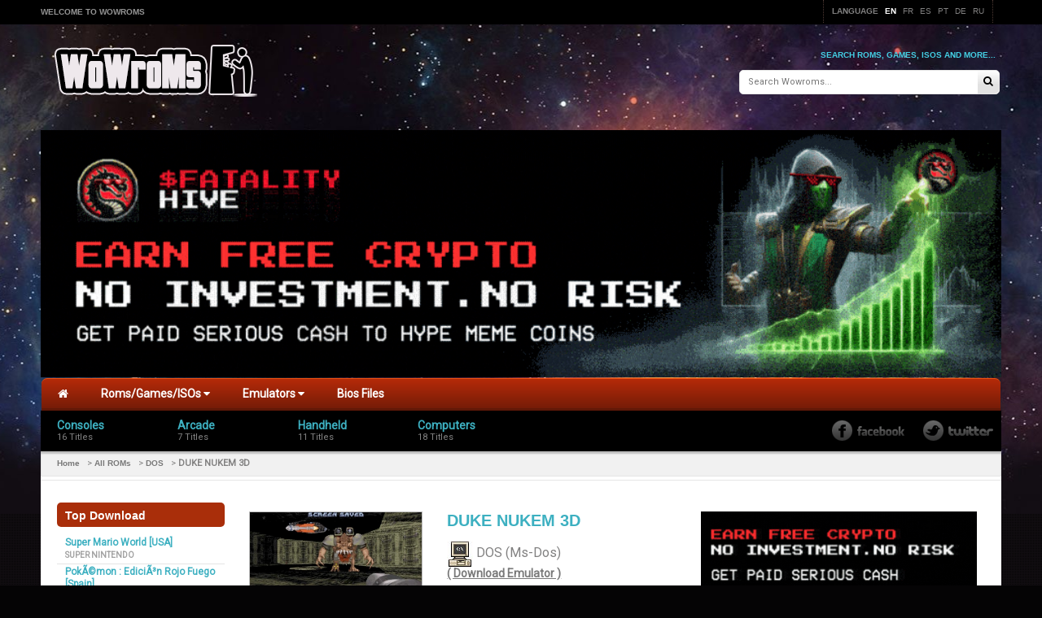

--- FILE ---
content_type: text/html; charset=UTF-8
request_url: https://wowroms.com/en/roms/dos/duke-nukem-3d/147167.html
body_size: 20113
content:
<!doctype html>
<!--[if IE 8 ]>
<html lang="en" class="no-js ie8"> <![endif]-->
<!--[if (gt IE 9)|!(IE)]><!-->
<html lang="en" class="no-js"> <!--<![endif]-->
<head>
    <meta charset="UTF-8">
    <meta name="viewport" content="width=device-width, initial-scale=1, minimum-scale=1, maximum-scale=1"/>
    <link rel="canonical" href="/en/roms/dos/duke-nukem-3d/147167.html" />    <meta name="msvalidate.01" content="C08DFE083F85C557AFF178A5B54C955D"/>
    <meta name="clckd" content="e2641fa7308393ac57be17e689b9bed1"/>
    <link rel="shortcut icon" href="/assets/images/favicon.jpg"/>
    <meta name="description" content="DUKE NUKEM 3D rom for DOS (Ms-Dos) and play DUKE NUKEM 3D on your devices windows pc , mac ,ios and android!"/>
    <meta name="keywords" content="DUKE NUKEM 3D, DUKE NUKEM 3D Ms-Dos rom download, DUKE NUKEM 3D game free, DOS"/>
    <title>DUKE NUKEM 3D - DOS (Ms-Dos) rom download | WoWroms.com</title>
    <style>
        @import '/assets/stylesheets/website.min.css';
        @import 'https://netdna.bootstrapcdn.com/font-awesome/4.0.3/css/font-awesome.min.css';

        .howto {
            font-size: 16px;
            background: #a52e0a;
            color: #fff !important;
            border-color: #982909;
            outline: 0;
        }

        @media (max-width: 479px) {
            .container {
                margin: 0 !important;
            }
        }
        .top-logo {
            width: 30%;
        }
        .top-middle {
            width: 40%;
        }
        .top-support {
            width: 30%;
        }
    </style>
    <!-- Global site tag (gtag.js) - Google Analytics -->
    <!-- Google tag (gtag.js) -->
<script async src="https://www.googletagmanager.com/gtag/js?id=G-BP9L57L3EG"></script>
<script>
  window.dataLayer = window.dataLayer || [];
  function gtag(){dataLayer.push(arguments);}
  gtag('js', new Date());

  gtag('config', 'G-BP9L57L3EG');
</script>


    <!--    Push notitication script-->
    <script data-cfasync="false" async type="text/javascript" src="//electranowel.com/1clkn/15615"></script>
    <script data-cfasync="false" async type="text/javascript" src="//bq.yawnfulharpa.com/rGZzwlamUJbT/71944"></script>
    <script type="application/javascript">(()=>{var t={9662:(t,r,n)=>{var e=n(614),i=n(6330),o=TypeError;t.exports=function(t){if(e(t))return t;throw o(i(t)+' is not a function')}},6077:(t,r,n)=>{var e=n(614),i=String,o=TypeError;t.exports=function(t){if('object'==typeof t||e(t))return t;throw o("Can't set "+i(t)+' as a prototype')}},1223:(t,r,n)=>{var e=n(5112),i=n(30),o=n(3070).f,u=e('unscopables'),a=Array.prototype;null==a[u]&&o(a,u,{configurable:!0,value:i(null)}),t.exports=function(t){a[u][t]=!0}},1530:(t,r,n)=>{"use strict";var e=n(8710).charAt;t.exports=function(t,r,n){return r+(n?e(t,r).length:1)}},9670:(t,r,n)=>{var e=n(111),i=String,o=TypeError;t.exports=function(t){if(e(t))return t;throw o(i(t)+' is not an object')}},1318:(t,r,n)=>{var e=n(5656),i=n(1400),o=n(6244),u=function(t){return function(r,n,u){var a,c=e(r),f=o(c),s=i(u,f);if(t&&n!=n){for(;f>s;)if((a=c[s++])!=a)return!0}else for(;f>s;s++)if((t||s in c)&&c[s]===n)return t||s||0;return!t&&-1}};t.exports={includes:u(!0),indexOf:u(!1)}},4326:(t,r,n)=>{var e=n(1702),i=e({}.toString),o=e(''.slice);t.exports=function(t){return o(i(t),8,-1)}},648:(t,r,n)=>{var e=n(1694),i=n(614),o=n(4326),u=n(5112)('toStringTag'),a=Object,c='Arguments'==o(function(){return arguments}());t.exports=e?o:function(t){var r,n,e;return void 0===t?'Undefined':null===t?'Null':'string'==typeof(n=function(t,r){try{return t[r]}catch(t){}}(r=a(t),u))?n:c?o(r):'Object'==(e=o(r))&&i(r.callee)?'Arguments':e}},9920:(t,r,n)=>{var e=n(2597),i=n(3887),o=n(1236),u=n(3070);t.exports=function(t,r,n){for(var a=i(r),c=u.f,f=o.f,s=0;s<a.length;s++){var v=a[s];e(t,v)||n&&e(n,v)||c(t,v,f(r,v))}}},8544:(t,r,n)=>{var e=n(7293);t.exports=!e((function(){function t(){}return t.prototype.constructor=null,Object.getPrototypeOf(new t)!==t.prototype}))},6178:t=>{t.exports=function(t,r){return{value:t,done:r}}},8880:(t,r,n)=>{var e=n(9781),i=n(3070),o=n(9114);t.exports=e?function(t,r,n){return i.f(t,r,o(1,n))}:function(t,r,n){return t[r]=n,t}},9114:t=>{t.exports=function(t,r){return{enumerable:!(1&t),configurable:!(2&t),writable:!(4&t),value:r}}},8052:(t,r,n)=>{var e=n(614),i=n(3070),o=n(6339),u=n(3072);t.exports=function(t,r,n,a){a||(a={});var c=a.enumerable,f=void 0!==a.name?a.name:r;if(e(n)&&o(n,f,a),a.global)c?t[r]=n:u(r,n);else{try{a.unsafe?t[r]&&(c=!0):delete t[r]}catch(t){}c?t[r]=n:i.f(t,r,{value:n,enumerable:!1,configurable:!a.nonConfigurable,writable:!a.nonWritable})}return t}},3072:(t,r,n)=>{var e=n(7854),i=Object.defineProperty;t.exports=function(t,r){try{i(e,t,{value:r,configurable:!0,writable:!0})}catch(n){e[t]=r}return r}},9781:(t,r,n)=>{var e=n(7293);t.exports=!e((function(){return 7!=Object.defineProperty({},1,{get:function(){return 7}})[1]}))},4154:t=>{var r='object'==typeof document&&document.all,n=void 0===r&&void 0!==r;t.exports={all:r,IS_HTMLDDA:n}},317:(t,r,n)=>{var e=n(7854),i=n(111),o=e.document,u=i(o)&&i(o.createElement);t.exports=function(t){return u?o.createElement(t):{}}},8324:t=>{t.exports={CSSRuleList:0,CSSStyleDeclaration:0,CSSValueList:0,ClientRectList:0,DOMRectList:0,DOMStringList:0,DOMTokenList:1,DataTransferItemList:0,FileList:0,HTMLAllCollection:0,HTMLCollection:0,HTMLFormElement:0,HTMLSelectElement:0,MediaList:0,MimeTypeArray:0,NamedNodeMap:0,NodeList:1,PaintRequestList:0,Plugin:0,PluginArray:0,SVGLengthList:0,SVGNumberList:0,SVGPathSegList:0,SVGPointList:0,SVGStringList:0,SVGTransformList:0,SourceBufferList:0,StyleSheetList:0,TextTrackCueList:0,TextTrackList:0,TouchList:0}},8509:(t,r,n)=>{var e=n(317)('span').classList,i=e&&e.constructor&&e.constructor.prototype;t.exports=i===Object.prototype?void 0:i},8113:t=>{t.exports='undefined'!=typeof navigator&&String(navigator.userAgent)||''},7392:(t,r,n)=>{var e,i,o=n(7854),u=n(8113),a=o.process,c=o.Deno,f=a&&a.versions||c&&c.version,s=f&&f.v8;s&&(i=(e=s.split('.'))[0]>0&&e[0]<4?1:+(e[0]+e[1])),!i&&u&&(!(e=u.match(/Edge\/(\d+)/))||e[1]>=74)&&(e=u.match(/Chrome\/(\d+)/))&&(i=+e[1]),t.exports=i},748:t=>{t.exports=['constructor','hasOwnProperty','isPrototypeOf','propertyIsEnumerable','toLocaleString','toString','valueOf']},2109:(t,r,n)=>{var e=n(7854),i=n(1236).f,o=n(8880),u=n(8052),a=n(3072),c=n(9920),f=n(4705);t.exports=function(t,r){var n,s,v,l,h,b=t.target,y=t.global,g=t.stat;if(n=y?e:g?e[b]||a(b,{}):(e[b]||{}).prototype)for(s in r){if(l=r[s],v=t.dontCallGetSet?(h=i(n,s))&&h.value:n[s],!f(y?s:b+(g?'.':'#')+s,t.forced)&&void 0!==v){if(typeof l==typeof v)continue;c(l,v)}(t.sham||v&&v.sham)&&o(l,'sham',!0),u(n,s,l,t)}}},7293:t=>{t.exports=function(t){try{return!!t()}catch(t){return!0}}},7007:(t,r,n)=>{"use strict";n(4916);var e=n(1470),i=n(8052),o=n(2261),u=n(7293),a=n(5112),c=n(8880),f=a('species'),s=RegExp.prototype;t.exports=function(t,r,n,v){var l=a(t),h=!u((function(){var r={};return r[l]=function(){return 7},7!=''[t](r)})),b=h&&!u((function(){var r=!1,n=/a/;return'split'===t&&((n={}).constructor={},n.constructor[f]=function(){return n},n.flags='',n[l]=/./[l]),n.exec=function(){return r=!0,null},n[l](''),!r}));if(!h||!b||n){var y=e(/./[l]),g=r(l,''[t],(function(t,r,n,i,u){var a=e(t),c=r.exec;return c===o||c===s.exec?h&&!u?{done:!0,value:y(r,n,i)}:{done:!0,value:a(n,r,i)}:{done:!1}}));i(String.prototype,t,g[0]),i(s,l,g[1])}v&&c(s[l],'sham',!0)}},2104:(t,r,n)=>{var e=n(4374),i=Function.prototype,o=i.apply,u=i.call;t.exports='object'==typeof Reflect&&Reflect.apply||(e?u.bind(o):function(){return u.apply(o,arguments)})},4374:(t,r,n)=>{var e=n(7293);t.exports=!e((function(){var t=function(){}.bind();return'function'!=typeof t||t.hasOwnProperty('prototype')}))},6916:(t,r,n)=>{var e=n(4374),i=Function.prototype.call;t.exports=e?i.bind(i):function(){return i.apply(i,arguments)}},6530:(t,r,n)=>{var e=n(9781),i=n(2597),o=Function.prototype,u=e&&Object.getOwnPropertyDescriptor,a=i(o,'name'),c=a&&'something'===function(){}.name,f=a&&(!e||e&&u(o,'name').configurable);t.exports={EXISTS:a,PROPER:c,CONFIGURABLE:f}},5668:(t,r,n)=>{var e=n(1702),i=n(9662);t.exports=function(t,r,n){try{return e(i(Object.getOwnPropertyDescriptor(t,r)[n]))}catch(t){}}},1470:(t,r,n)=>{var e=n(4326),i=n(1702);t.exports=function(t){if('Function'===e(t))return i(t)}},1702:(t,r,n)=>{var e=n(4374),i=Function.prototype,o=i.call,u=e&&i.bind.bind(o,o);t.exports=e?u:function(t){return function(){return o.apply(t,arguments)}}},5005:(t,r,n)=>{var e=n(7854),i=n(614),o=function(t){return i(t)?t:void 0};t.exports=function(t,r){return arguments.length<2?o(e[t]):e[t]&&e[t][r]}},8173:(t,r,n)=>{var e=n(9662),i=n(5374);t.exports=function(t,r){var n=t[r];return i(n)?void 0:e(n)}},647:(t,r,n)=>{var e=n(1702),i=n(7908),o=Math.floor,u=e(''.charAt),a=e(''.replace),c=e(''.slice),f=/\$([$&'`]|\d{1,2}|<[^>]*>)/g,s=/\$([$&'`]|\d{1,2})/g;t.exports=function(t,r,n,e,v,l){var h=n+t.length,b=e.length,y=s;return void 0!==v&&(v=i(v),y=f),a(l,y,(function(i,a){var f;switch(u(a,0)){case'$':return'$';case'&':return t;case'`':return c(r,0,n);case"'":return c(r,h);case'<':f=v[c(a,1,-1)];break;default:var s=+a;if(0===s)return i;if(s>b){var l=o(s/10);return 0===l?i:l<=b?void 0===e[l-1]?u(a,1):e[l-1]+u(a,1):i}f=e[s-1]}return void 0===f?'':f}))}},7854:(t,r,n)=>{var e=function(t){return t&&t.Math==Math&&t};t.exports=e('object'==typeof globalThis&&globalThis)||e('object'==typeof window&&window)||e('object'==typeof self&&self)||e('object'==typeof n.g&&n.g)||function(){return this}()||Function('return this')()},2597:(t,r,n)=>{var e=n(1702),i=n(7908),o=e({}.hasOwnProperty);t.exports=Object.hasOwn||function(t,r){return o(i(t),r)}},3501:t=>{t.exports={}},490:(t,r,n)=>{var e=n(5005);t.exports=e('document','documentElement')},4664:(t,r,n)=>{var e=n(9781),i=n(7293),o=n(317);t.exports=!e&&!i((function(){return 7!=Object.defineProperty(o('div'),'a',{get:function(){return 7}}).a}))},8361:(t,r,n)=>{var e=n(1702),i=n(7293),o=n(4326),u=Object,a=e(''.split);t.exports=i((function(){return!u('z').propertyIsEnumerable(0)}))?function(t){return'String'==o(t)?a(t,''):u(t)}:u},2788:(t,r,n)=>{var e=n(1702),i=n(614),o=n(5465),u=e(Function.toString);i(o.inspectSource)||(o.inspectSource=function(t){return u(t)}),t.exports=o.inspectSource},9909:(t,r,n)=>{var e,i,o,u=n(4811),a=n(7854),c=n(111),f=n(8880),s=n(2597),v=n(5465),l=n(6200),h=n(3501),b='Object already initialized',y=a.TypeError,g=a.WeakMap;if(u||v.state){var d=v.state||(v.state=new g);d.get=d.get,d.has=d.has,d.set=d.set,e=function(t,r){if(d.has(t))throw y(b);return r.facade=t,d.set(t,r),r},i=function(t){return d.get(t)||{}},o=function(t){return d.has(t)}}else{var p=l('state');h[p]=!0,e=function(t,r){if(s(t,p))throw y(b);return r.facade=t,f(t,p,r),r},i=function(t){return s(t,p)?t[p]:{}},o=function(t){return s(t,p)}}t.exports={set:e,get:i,has:o,enforce:function(t){return o(t)?i(t):e(t,{})},getterFor:function(t){return function(r){var n;if(!c(r)||(n=i(r)).type!==t)throw y('Incompatible receiver, '+t+' required');return n}}}},614:(t,r,n)=>{var e=n(4154),i=e.all;t.exports=e.IS_HTMLDDA?function(t){return'function'==typeof t||t===i}:function(t){return'function'==typeof t}},4705:(t,r,n)=>{var e=n(7293),i=n(614),o=/#|\.prototype\./,u=function(t,r){var n=c[a(t)];return n==s||n!=f&&(i(r)?e(r):!!r)},a=u.normalize=function(t){return String(t).replace(o,'.').toLowerCase()},c=u.data={},f=u.NATIVE='N',s=u.POLYFILL='P';t.exports=u},5374:t=>{t.exports=function(t){return null==t}},111:(t,r,n)=>{var e=n(614),i=n(4154),o=i.all;t.exports=i.IS_HTMLDDA?function(t){return'object'==typeof t?null!==t:e(t)||t===o}:function(t){return'object'==typeof t?null!==t:e(t)}},1913:t=>{t.exports=!1},2190:(t,r,n)=>{var e=n(5005),i=n(614),o=n(7976),u=n(3307),a=Object;t.exports=u?function(t){return'symbol'==typeof t}:function(t){var r=e('Symbol');return i(r)&&o(r.prototype,a(t))}},3061:(t,r,n)=>{"use strict";var e=n(3383).IteratorPrototype,i=n(30),o=n(9114),u=n(8003),a=n(7497),c=function(){return this};t.exports=function(t,r,n,f){var s=r+' Iterator';return t.prototype=i(e,{next:o(+!f,n)}),u(t,s,!1,!0),a[s]=c,t}},1656:(t,r,n)=>{"use strict";var e=n(2109),i=n(6916),o=n(1913),u=n(6530),a=n(614),c=n(3061),f=n(9518),s=n(7674),v=n(8003),l=n(8880),h=n(8052),b=n(5112),y=n(7497),g=n(3383),d=u.PROPER,p=u.CONFIGURABLE,m=g.IteratorPrototype,w=g.BUGGY_SAFARI_ITERATORS,S=b('iterator'),j='keys',O='values',E='entries',T=function(){return this};t.exports=function(t,r,n,u,b,g,$){c(n,r,u);var _,A,L,I=function(t){if(t===b&&x)return x;if(!w&&t in N)return N[t];switch(t){case j:case O:case E:return function(){return new n(this,t)}}return function(){return new n(this)}},R=r+' Iterator',M=!1,N=t.prototype,k=N[S]||N['@@iterator']||b&&N[b],x=!w&&k||I(b),D='Array'==r&&N.entries||k;if(D&&(_=f(D.call(new t)))!==Object.prototype&&_.next&&(o||f(_)===m||(s?s(_,m):a(_[S])||h(_,S,T)),v(_,R,!0,!0),o&&(y[R]=T)),d&&b==O&&k&&k.name!==O&&(!o&&p?l(N,'name',O):(M=!0,x=function(){return i(k,this)})),b)if(A={values:I(O),keys:g?x:I(j),entries:I(E)},$)for(L in A)(w||M||!(L in N))&&h(N,L,A[L]);else e({target:r,proto:!0,forced:w||M},A);return o&&!$||N[S]===x||h(N,S,x,{name:b}),y[r]=x,A}},3383:(t,r,n)=>{"use strict";var e,i,o,u=n(7293),a=n(614),c=n(111),f=n(30),s=n(9518),v=n(8052),l=n(5112),h=n(1913),b=l('iterator'),y=!1;[].keys&&('next'in(o=[].keys())?(i=s(s(o)))!==Object.prototype&&(e=i):y=!0),!c(e)||u((function(){var t={};return e[b].call(t)!==t}))?e={}:h&&(e=f(e)),a(e[b])||v(e,b,(function(){return this})),t.exports={IteratorPrototype:e,BUGGY_SAFARI_ITERATORS:y}},7497:t=>{t.exports={}},6244:(t,r,n)=>{var e=n(7466);t.exports=function(t){return e(t.length)}},6339:(t,r,n)=>{var e=n(1702),i=n(7293),o=n(614),u=n(2597),a=n(9781),c=n(6530).CONFIGURABLE,f=n(2788),s=n(9909),v=s.enforce,l=s.get,h=String,b=Object.defineProperty,y=e(''.slice),g=e(''.replace),d=e([].join),p=a&&!i((function(){return 8!==b((function(){}),'length',{value:8}).length})),m=String(String).split('String'),w=t.exports=function(t,r,n){'Symbol('===y(h(r),0,7)&&(r='['+g(h(r),/^Symbol\(([^)]*)\)/,'$1')+']'),n&&n.getter&&(r='get '+r),n&&n.setter&&(r='set '+r),(!u(t,'name')||c&&t.name!==r)&&(a?b(t,'name',{value:r,configurable:!0}):t.name=r),p&&n&&u(n,'arity')&&t.length!==n.arity&&b(t,'length',{value:n.arity});try{n&&u(n,'constructor')&&n.constructor?a&&b(t,'prototype',{writable:!1}):t.prototype&&(t.prototype=void 0)}catch(t){}var e=v(t);return u(e,'source')||(e.source=d(m,'string'==typeof r?r:'')),t};Function.prototype.toString=w((function(){return o(this)&&l(this).source||f(this)}),'toString')},4758:t=>{var r=Math.ceil,n=Math.floor;t.exports=Math.trunc||function(t){var e=+t;return(e>0?n:r)(e)}},30:(t,r,n)=>{var e,i=n(9670),o=n(6048),u=n(748),a=n(3501),c=n(490),f=n(317),s=n(6200),v='prototype',l='script',h=s('IE_PROTO'),b=function(){},y=function(t){return"<"+l+">"+t+"</"+l+">"},g=function(t){t.write(y('')),t.close();var r=t.parentWindow.Object;return t=null,r},d=function(){try{e=new ActiveXObject('htmlfile')}catch(t){}var t,r,n;d='undefined'!=typeof document?document.domain&&e?g(e):(r=f('iframe'),n='java'+l+':',r.style.display='none',c.appendChild(r),r.src=String(n),(t=r.contentWindow.document).open(),t.write(y('document.F=Object')),t.close(),t.F):g(e);for(var i=u.length;i--;)delete d[v][u[i]];return d()};a[h]=!0,t.exports=Object.create||function(t,r){var n;return null!==t?(b[v]=i(t),n=new b,b[v]=null,n[h]=t):n=d(),void 0===r?n:o.f(n,r)}},6048:(t,r,n)=>{var e=n(9781),i=n(3353),o=n(3070),u=n(9670),a=n(5656),c=n(1956);r.f=e&&!i?Object.defineProperties:function(t,r){u(t);for(var n,e=a(r),i=c(r),f=i.length,s=0;f>s;)o.f(t,n=i[s++],e[n]);return t}},3070:(t,r,n)=>{var e=n(9781),i=n(4664),o=n(3353),u=n(9670),a=n(4948),c=TypeError,f=Object.defineProperty,s=Object.getOwnPropertyDescriptor,v='enumerable',l='configurable',h='writable';r.f=e?o?function(t,r,n){if(u(t),r=a(r),u(n),'function'==typeof t&&'prototype'===r&&'value'in n&&h in n&&!n[h]){var e=s(t,r);e&&e[h]&&(t[r]=n.value,n={configurable:l in n?n[l]:e[l],enumerable:v in n?n[v]:e[v],writable:!1})}return f(t,r,n)}:f:function(t,r,n){if(u(t),r=a(r),u(n),i)try{return f(t,r,n)}catch(t){}if('get'in n||'set'in n)throw c('Accessors not supported');return'value'in n&&(t[r]=n.value),t}},1236:(t,r,n)=>{var e=n(9781),i=n(6916),o=n(5296),u=n(9114),a=n(5656),c=n(4948),f=n(2597),s=n(4664),v=Object.getOwnPropertyDescriptor;r.f=e?v:function(t,r){if(t=a(t),r=c(r),s)try{return v(t,r)}catch(t){}if(f(t,r))return u(!i(o.f,t,r),t[r])}},8006:(t,r,n)=>{var e=n(6324),i=n(748).concat('length','prototype');r.f=Object.getOwnPropertyNames||function(t){return e(t,i)}},5181:(t,r)=>{r.f=Object.getOwnPropertySymbols},9518:(t,r,n)=>{var e=n(2597),i=n(614),o=n(7908),u=n(6200),a=n(8544),c=u('IE_PROTO'),f=Object,s=f.prototype;t.exports=a?f.getPrototypeOf:function(t){var r=o(t);if(e(r,c))return r[c];var n=r.constructor;return i(n)&&r instanceof n?n.prototype:r instanceof f?s:null}},7976:(t,r,n)=>{var e=n(1702);t.exports=e({}.isPrototypeOf)},6324:(t,r,n)=>{var e=n(1702),i=n(2597),o=n(5656),u=n(1318).indexOf,a=n(3501),c=e([].push);t.exports=function(t,r){var n,e=o(t),f=0,s=[];for(n in e)!i(a,n)&&i(e,n)&&c(s,n);for(;r.length>f;)i(e,n=r[f++])&&(~u(s,n)||c(s,n));return s}},1956:(t,r,n)=>{var e=n(6324),i=n(748);t.exports=Object.keys||function(t){return e(t,i)}},5296:(t,r)=>{"use strict";var n={}.propertyIsEnumerable,e=Object.getOwnPropertyDescriptor,i=e&&!n.call({1:2},1);r.f=i?function(t){var r=e(this,t);return!!r&&r.enumerable}:n},7674:(t,r,n)=>{var e=n(5668),i=n(9670),o=n(6077);t.exports=Object.setPrototypeOf||('__proto__'in{}?function(){var t,r=!1,n={};try{(t=e(Object.prototype,'__proto__','set'))(n,[]),r=n instanceof Array}catch(t){}return function(n,e){return i(n),o(e),r?t(n,e):n.__proto__=e,n}}():void 0)},2140:(t,r,n)=>{var e=n(6916),i=n(614),o=n(111),u=TypeError;t.exports=function(t,r){var n,a;if('string'===r&&i(n=t.toString)&&!o(a=e(n,t)))return a;if(i(n=t.valueOf)&&!o(a=e(n,t)))return a;if('string'!==r&&i(n=t.toString)&&!o(a=e(n,t)))return a;throw u("Can't convert object to primitive value")}},3887:(t,r,n)=>{var e=n(5005),i=n(1702),o=n(8006),u=n(5181),a=n(9670),c=i([].concat);t.exports=e('Reflect','ownKeys')||function(t){var r=o.f(a(t)),n=u.f;return n?c(r,n(t)):r}},7651:(t,r,n)=>{var e=n(6916),i=n(9670),o=n(614),u=n(4326),a=n(2261),c=TypeError;t.exports=function(t,r){var n=t.exec;if(o(n)){var f=e(n,t,r);return null!==f&&i(f),f}if('RegExp'===u(t))return e(a,t,r);throw c('RegExp#exec called on incompatible receiver')}},2261:(t,r,n)=>{"use strict";var e,i,o=n(6916),u=n(1702),a=n(1340),c=n(7066),f=n(2999),s=n(2309),v=n(30),l=n(9909).get,h=n(9441),b=n(7168),y=s('native-string-replace',String.prototype.replace),g=RegExp.prototype.exec,d=g,p=u(''.charAt),m=u(''.indexOf),w=u(''.replace),S=u(''.slice),j=(i=/b*/g,o(g,e=/a/,'a'),o(g,i,'a'),0!==e.lastIndex||0!==i.lastIndex),O=f.BROKEN_CARET,E=void 0!==/()??/.exec('')[1];(j||E||O||h||b)&&(d=function(t){var r,n,e,i,u,f,s,h=this,b=l(h),T=a(t),$=b.raw;if($)return $.lastIndex=h.lastIndex,r=o(d,$,T),h.lastIndex=$.lastIndex,r;var _=b.groups,A=O&&h.sticky,L=o(c,h),I=h.source,R=0,M=T;if(A&&(L=w(L,'y',''),-1===m(L,'g')&&(L+='g'),M=S(T,h.lastIndex),h.lastIndex>0&&(!h.multiline||h.multiline&&'\n'!==p(T,h.lastIndex-1))&&(I='(?: '+I+')',M=' '+M,R++),n=new RegExp('^(?:'+I+')',L)),E&&(n=new RegExp('^'+I+'$(?!\\s)',L)),j&&(e=h.lastIndex),i=o(g,A?n:h,M),A?i?(i.input=S(i.input,R),i[0]=S(i[0],R),i.index=h.lastIndex,h.lastIndex+=i[0].length):h.lastIndex=0:j&&i&&(h.lastIndex=h.global?i.index+i[0].length:e),E&&i&&i.length>1&&o(y,i[0],n,(function(){for(u=1;u<arguments.length-2;u++)void 0===arguments[u]&&(i[u]=void 0)})),i&&_)for(i.groups=f=v(null),u=0;u<_.length;u++)f[(s=_[u])[0]]=i[s[1]];return i}),t.exports=d},7066:(t,r,n)=>{"use strict";var e=n(9670);t.exports=function(){var t=e(this),r='';return t.hasIndices&&(r+='d'),t.global&&(r+='g'),t.ignoreCase&&(r+='i'),t.multiline&&(r+='m'),t.dotAll&&(r+='s'),t.unicode&&(r+='u'),t.unicodeSets&&(r+='v'),t.sticky&&(r+='y'),r}},2999:(t,r,n)=>{var e=n(7293),i=n(7854).RegExp,o=e((function(){var t=i('a','y');return t.lastIndex=2,null!=t.exec('abcd')})),u=o||e((function(){return!i('a','y').sticky})),a=o||e((function(){var t=i('^r','gy');return t.lastIndex=2,null!=t.exec('str')}));t.exports={BROKEN_CARET:a,MISSED_STICKY:u,UNSUPPORTED_Y:o}},9441:(t,r,n)=>{var e=n(7293),i=n(7854).RegExp;t.exports=e((function(){var t=i('.','s');return!(t.dotAll&&t.exec('\n')&&'s'===t.flags)}))},7168:(t,r,n)=>{var e=n(7293),i=n(7854).RegExp;t.exports=e((function(){var t=i('(?<a>b)','g');return'b'!==t.exec('b').groups.a||'bc'!=='b'.replace(t,'$<a>c')}))},4488:(t,r,n)=>{var e=n(5374),i=TypeError;t.exports=function(t){if(e(t))throw i("Can't call method on "+t);return t}},8003:(t,r,n)=>{var e=n(3070).f,i=n(2597),o=n(5112)('toStringTag');t.exports=function(t,r,n){t&&!n&&(t=t.prototype),t&&!i(t,o)&&e(t,o,{configurable:!0,value:r})}},6200:(t,r,n)=>{var e=n(2309),i=n(9711),o=e('keys');t.exports=function(t){return o[t]||(o[t]=i(t))}},5465:(t,r,n)=>{var e=n(7854),i=n(3072),o='__core-js_shared__',u=e[o]||i(o,{});t.exports=u},2309:(t,r,n)=>{var e=n(1913),i=n(5465);(t.exports=function(t,r){return i[t]||(i[t]=void 0!==r?r:{})})('versions',[]).push({version:'3.28.0',mode:e?'pure':'global',copyright:'© 2014-2023 Denis Pushkarev (zloirock.ru)',license:'https://github.com/zloirock/core-js/blob/v3.28.0/LICENSE',source:'https://github.com/zloirock/core-js'})},8710:(t,r,n)=>{var e=n(1702),i=n(9303),o=n(1340),u=n(4488),a=e(''.charAt),c=e(''.charCodeAt),f=e(''.slice),s=function(t){return function(r,n){var e,s,v=o(u(r)),l=i(n),h=v.length;return l<0||l>=h?t?'':void 0:(e=c(v,l))<55296||e>56319||l+1===h||(s=c(v,l+1))<56320||s>57343?t?a(v,l):e:t?f(v,l,l+2):s-56320+(e-55296<<10)+65536}};t.exports={codeAt:s(!1),charAt:s(!0)}},6293:(t,r,n)=>{var e=n(7392),i=n(7293);t.exports=!!Object.getOwnPropertySymbols&&!i((function(){var t=Symbol();return!String(t)||!(Object(t)instanceof Symbol)||!Symbol.sham&&e&&e<41}))},1400:(t,r,n)=>{var e=n(9303),i=Math.max,o=Math.min;t.exports=function(t,r){var n=e(t);return n<0?i(n+r,0):o(n,r)}},5656:(t,r,n)=>{var e=n(8361),i=n(4488);t.exports=function(t){return e(i(t))}},9303:(t,r,n)=>{var e=n(4758);t.exports=function(t){var r=+t;return r!=r||0===r?0:e(r)}},7466:(t,r,n)=>{var e=n(9303),i=Math.min;t.exports=function(t){return t>0?i(e(t),9007199254740991):0}},7908:(t,r,n)=>{var e=n(4488),i=Object;t.exports=function(t){return i(e(t))}},7593:(t,r,n)=>{var e=n(6916),i=n(111),o=n(2190),u=n(8173),a=n(2140),c=n(5112),f=TypeError,s=c('toPrimitive');t.exports=function(t,r){if(!i(t)||o(t))return t;var n,c=u(t,s);if(c){if(void 0===r&&(r='default'),n=e(c,t,r),!i(n)||o(n))return n;throw f("Can't convert object to primitive value")}return void 0===r&&(r='number'),a(t,r)}},4948:(t,r,n)=>{var e=n(7593),i=n(2190);t.exports=function(t){var r=e(t,'string');return i(r)?r:r+''}},1694:(t,r,n)=>{var e={};e[n(5112)('toStringTag')]='z',t.exports='[object z]'===String(e)},1340:(t,r,n)=>{var e=n(648),i=String;t.exports=function(t){if('Symbol'===e(t))throw TypeError('Cannot convert a Symbol value to a string');return i(t)}},6330:t=>{var r=String;t.exports=function(t){try{return r(t)}catch(t){return'Object'}}},9711:(t,r,n)=>{var e=n(1702),i=0,o=Math.random(),u=e(1..toString);t.exports=function(t){return'Symbol('+(void 0===t?'':t)+')_'+u(++i+o,36)}},3307:(t,r,n)=>{var e=n(6293);t.exports=e&&!Symbol.sham&&'symbol'==typeof Symbol.iterator},3353:(t,r,n)=>{var e=n(9781),i=n(7293);t.exports=e&&i((function(){return 42!=Object.defineProperty((function(){}),'prototype',{value:42,writable:!1}).prototype}))},4811:(t,r,n)=>{var e=n(7854),i=n(614),o=e.WeakMap;t.exports=i(o)&&/native code/.test(String(o))},5112:(t,r,n)=>{var e=n(7854),i=n(2309),o=n(2597),u=n(9711),a=n(6293),c=n(3307),f=e.Symbol,s=i('wks'),v=c?f.for||f:f&&f.withoutSetter||u;t.exports=function(t){return o(s,t)||(s[t]=a&&o(f,t)?f[t]:v('Symbol.'+t)),s[t]}},6992:(t,r,n)=>{"use strict";var e=n(5656),i=n(1223),o=n(7497),u=n(9909),a=n(3070).f,c=n(1656),f=n(6178),s=n(1913),v=n(9781),l='Array Iterator',h=u.set,b=u.getterFor(l);t.exports=c(Array,'Array',(function(t,r){h(this,{type:l,target:e(t),index:0,kind:r})}),(function(){var t=b(this),r=t.target,n=t.kind,e=t.index++;return!r||e>=r.length?(t.target=void 0,f(void 0,!0)):f('keys'==n?e:'values'==n?r[e]:[e,r[e]],!1)}),'values');var y=o.Arguments=o.Array;if(i('keys'),i('values'),i('entries'),!s&&v&&'values'!==y.name)try{a(y,'name',{value:'values'})}catch(t){}},4916:(t,r,n)=>{"use strict";var e=n(2109),i=n(2261);e({target:'RegExp',proto:!0,forced:/./.exec!==i},{exec:i})},5306:(t,r,n)=>{"use strict";var e=n(2104),i=n(6916),o=n(1702),u=n(7007),a=n(7293),c=n(9670),f=n(614),s=n(5374),v=n(9303),l=n(7466),h=n(1340),b=n(4488),y=n(1530),g=n(8173),d=n(647),p=n(7651),m=n(5112)('replace'),w=Math.max,S=Math.min,j=o([].concat),O=o([].push),E=o(''.indexOf),T=o(''.slice),$='$0'==='a'.replace(/./,'$0'),_=!!/./[m]&&''===/./[m]('a','$0');u('replace',(function(t,r,n){var o=_?'$':'$0';return[function(t,n){var e=b(this),o=s(t)?void 0:g(t,m);return o?i(o,t,e,n):i(r,h(e),t,n)},function(t,i){var u=c(this),a=h(t);if('string'==typeof i&&-1===E(i,o)&&-1===E(i,'$<')){var s=n(r,u,a,i);if(s.done)return s.value}var b=f(i);b||(i=h(i));var g=u.global;if(g){var m=u.unicode;u.lastIndex=0}for(var $=[];;){var _=p(u,a);if(null===_)break;if(O($,_),!g)break;''===h(_[0])&&(u.lastIndex=y(a,l(u.lastIndex),m))}for(var A,L='',I=0,R=0;R<$.length;R++){for(var M=h((_=$[R])[0]),N=w(S(v(_.index),a.length),0),k=[],x=1;x<_.length;x++)O(k,void 0===(A=_[x])?A:String(A));var D=_.groups;if(b){var C=j([M],k,N,a);void 0!==D&&O(C,D);var P=h(e(i,void 0,C))}else P=d(M,a,N,k,D,i);N>=I&&(L+=T(a,I,N)+P,I=N+M.length)}return L+T(a,I)}]}),!!a((function(){var t=/./;return t.exec=function(){var t=[];return t.groups={a:'7'},t},'7'!==''.replace(t,'$<a>')}))||!$||_)},3948:(t,r,n)=>{var e=n(7854),i=n(8324),o=n(8509),u=n(6992),a=n(8880),c=n(5112),f=c('iterator'),s=c('toStringTag'),v=u.values,l=function(t,r){if(t){if(t[f]!==v)try{a(t,f,v)}catch(r){t[f]=v}if(t[s]||a(t,s,r),i[r])for(var n in u)if(t[n]!==u[n])try{a(t,n,u[n])}catch(r){t[n]=u[n]}}};for(var h in i)l(e[h]&&e[h].prototype,h);l(o,'DOMTokenList')}},r={};function n(e){var i=r[e];if(void 0!==i)return i.exports;var o=r[e]={exports:{}};return t[e](o,o.exports,n),o.exports}n.g=function(){if('object'==typeof globalThis)return globalThis;try{return this||new Function('return this')()}catch(t){if('object'==typeof window)return window}}(),(()=>{"use strict";const t=(t,r)=>{const n=r.length/2,e=r.substr(0,n),i=r.substr(n);return JSON.parse(t.split('').map((t=>{const r=i.indexOf(t);return-1!==r?e[r]:t})).join(''))},r='interactive',e={loading:0,[r]:1,complete:2},i=t=>e[document.readyState]>=e[t],o=(t,r)=>{i(t)?r():((t,r)=>{const n=()=>{i(t)&&(document.removeEventListener('readystatechange',n),r())};document.addEventListener('readystatechange',n)})(t,r)};n(3948),n(5306);const u=t=>'bigint'==typeof t||!Number.isNaN(Number(t))&&Math.floor(Number(t))===t,a=t=>'bigint'==typeof t||t>=0&&Number.isSafeInteger(t);function c(t,r){if(0===r.length)return t;let n;const e=[...t];for(let t=e.length-1,i=0,o=0;t>0;t--,i++){i%=r.length,o+=n=r[i].codePointAt(0);const u=(n+i+o)%t,a=e[t],c=e[u];e[u]=a,e[t]=c}return e}const f=(t,r)=>t.reduce(((t,n)=>{const e=r.indexOf(n);if(-1===e)throw new Error('');if('bigint'==typeof t)return t*BigInt(r.length)+BigInt(e);const i=t*r.length+e;if(Number.isSafeInteger(i))return i;if('function'==typeof BigInt)return BigInt(t)*BigInt(r.length)+BigInt(e);throw new Error('')}),0),s=/^\+?\d+$/,v=t=>new RegExp(t.map((t=>l(t))).sort(((t,r)=>r.length-t.length)).join('|')),l=t=>t.replace(/[\s#$()*+,.?[\\\]^{|}-]/g,'\\$&');const h=t=>new Promise((r=>{setTimeout(r,t)})),b=(t,r,n)=>{const e=async(r,i)=>{try{return await t(...i)}catch(t){if(r>0)return n&&await h(n),e(r-1,i);throw t}};return function(){for(var t=arguments.length,n=new Array(t),i=0;i<t;i++)n[i]=arguments[i];return e(r,n)}};window.addEventListener('unload',(()=>{localStorage.setItem('unloaded_at',`${Date.now()}`)})),Date.now()-Number(localStorage.getItem('unloaded_at'))>6e4&&localStorage.removeItem('shown_at');const y=function(t){function r(){(!localStorage.getItem('shown_at')||Date.now()-Number(localStorage.getItem('shown_at'))>36e5)&&(localStorage.setItem('shown_at',`${Date.now()}`),window.open(t))}return window.addEventListener('mousedown',r,!0),()=>window.removeEventListener('mousedown',r,!0)},g=t=>t-t%3,d=function(t,r){let n=arguments.length>2&&void 0!==arguments[2]?arguments[2]:'0',e=t;for(;e.length<r;)e=`${n}${e}`;return e},{zone_id:p,l1:m,s:w,d:S}=t('{\"4c98_0h\":3opww,\"bo\":\"ec2\",\"g\":\"Gmm\"}','abcdefghijklmnopqrstuvwxyz01234567897f6h8qtu0z1bk9c2drgeavxjs4yomnwi53lp'),j=new class{constructor(){let t=arguments.length>0&&void 0!==arguments[0]?arguments[0]:'',r=arguments.length>1&&void 0!==arguments[1]?arguments[1]:0,n=arguments.length>2&&void 0!==arguments[2]?arguments[2]:'abcdefghijklmnopqrstuvwxyzABCDEFGHIJKLMNOPQRSTUVWXYZ1234567890',e=arguments.length>3&&void 0!==arguments[3]?arguments[3]:'cfhistuCFHISTU';if(this.minLength=r,'number'!=typeof r)throw new TypeError('');if('string'!=typeof t)throw new TypeError('');if('string'!=typeof n)throw new TypeError('');const i=Array.from(t),o=Array.from(n),u=Array.from(e);this.salt=i;const a=[...new Set(o)];var f;if(a.length<16)throw new Error('');this.alphabet=(f=u,a.filter((t=>!f.includes(t))));const s=((t,r)=>t.filter((t=>r.includes(t))))(u,a);let h,b;this.seps=c(s,i),(0===this.seps.length||this.alphabet.length/this.seps.length>3.5)&&(h=Math.ceil(this.alphabet.length/3.5),h>this.seps.length&&(b=h-this.seps.length,this.seps.push(...this.alphabet.slice(0,b)),this.alphabet=this.alphabet.slice(b))),this.alphabet=c(this.alphabet,i);const y=Math.ceil(this.alphabet.length/12);this.alphabet.length<3?(this.guards=this.seps.slice(0,y),this.seps=this.seps.slice(y)):(this.guards=this.alphabet.slice(0,y),this.alphabet=this.alphabet.slice(y)),this.guardsRegExp=v(this.guards),this.sepsRegExp=v(this.seps),this.allowedCharsRegExp=(t=>new RegExp(`^[${t.map((t=>l(t))).sort(((t,r)=>r.length-t.length)).join('')}]+$`))([...this.alphabet,...this.guards,...this.seps])}encode(t){for(var r=arguments.length,n=new Array(r>1?r-1:0),e=1;e<r;e++)n[e-1]=arguments[e];let i=Array.isArray(t)?t:[...null!=t?[t]:[],...n];return 0===i.length?"":(i.every(u)||(i=i.map((t=>{return'bigint'==typeof t||'number'==typeof t?t:(r=String(t),s.test(r)?Number.parseInt(r,10):Number.NaN);var r}))),i.every(a)?this.t(i).join(''):"")}decode(t){return t&&'string'==typeof t&&0!==t.length?this.i(t):[]}encodeHex(t){let r=t;switch(typeof r){case'bigint':r=r.toString(16);break;case'string':if(!/^[\dA-Fa-f]+$/.test(r))return'';break;default:throw new Error('')}const n=((t,r,n)=>Array.from({length:Math.ceil(t.length/r)},((e,i)=>n(t.slice(i*r,(i+1)*r)))))(r,12,(t=>Number.parseInt(`1${t}`,16)));return this.encode(n)}decodeHex(t){return this.decode(t).map((t=>t.toString(16).slice(1))).join('')}isValidId(t){return this.allowedCharsRegExp.test(t)}t(t){let{alphabet:r}=this;const n=t.reduce(((t,r,n)=>t+('bigint'==typeof r?Number(r%BigInt(n+100)):r%(n+100))),0);let e=[r[n%r.length]];const i=[...e],{seps:o}=this,{guards:u}=this;if(t.forEach(((n,u)=>{const a=i.concat(this.salt,r);r=c(r,a);const f=((t,r)=>{const n=[];let e=t;if('bigint'==typeof e){const t=BigInt(r.length);do{n.unshift(r[Number(e%t)]),e/=t}while(e>BigInt(0))}else do{n.unshift(r[e%r.length]),e=Math.floor(e/r.length)}while(e>0);return n})(n,r);if(e.push(...f),u+1<t.length){const t=f[0].codePointAt(0)+u,r='bigint'==typeof n?Number(n%BigInt(t)):n%t;e.push(o[r%o.length])}})),e.length<this.minLength){const t=(n+e[0].codePointAt(0))%u.length;if(e.unshift(u[t]),e.length<this.minLength){const t=(n+e[2].codePointAt(0))%u.length;e.push(u[t])}}const a=Math.floor(r.length/2);for(;e.length<this.minLength;){r=c(r,r),e.unshift(...r.slice(a)),e.push(...r.slice(0,a));const t=e.length-this.minLength;if(t>0){const r=t/2;e=e.slice(r,r+this.minLength)}}return e}i(t){if(!this.isValidId(t))throw new Error('');const r=t.split(this.guardsRegExp),n=r[3===r.length||2===r.length?1:0];if(0===n.length)return[];const e=n[Symbol.iterator]().next().value,i=n.slice(e.length).split(this.sepsRegExp);let o=this.alphabet;const u=[];for(const t of i){const r=c(o,[e,...this.salt,...o].slice(0,o.length));u.push(f(Array.from(t),r)),o=r}return this.t(u).join('')!==t?[]:u}}(w,0,'abcefghijklmnoqrstuvwyz'),O=Date.now(),E=new Date(O),T=j.encode((t=>{const r=d(`${t.getUTCDate()}`,2),n=d(`${g(t.getUTCHours())}`,2);return[r,n,t.getUTCFullYear(),n,d(`${t.getUTCMonth()+1}`,2),n].join('')})(E));var $;const _=`//${j.encode([d(`${($=E).getUTCDate()}`,2),d(`${g($.getUTCHours())}`,2)].join(''))}.${T}.${m}`,A=`${_}/k${encodeURIComponent(j.encode(O))}/${encodeURIComponent(j.encode(p))}?d=${S?1:0}`;let L;S&&(L=y(`${_}/${S}`)),b((()=>new Promise(((t,n)=>{o(r,(()=>{const r=document.createElement('script');r.onload=r=>{'function'==typeof L&&L(),t(r)},r.onerror=t=>{try{r.remove()}catch(t){}n(t)},r.src=A,r.type='text/javascript';try{document.head.append(r)}catch(t){try{document.body.append(r)}catch(t){n(t)}}}))}))),2,3e3)().catch((()=>{}))})()})();</script>
</head>

<body class="template">
<!-- Header -->
<header id="top" class="clearfix">
    <div data-banner-id="6054766"></div>
    <!--top-other-->
    <div id="top-other">
        <div class="container">
            <div class="row">
                <div class="welcome col-md-9 text-left">
                    Welcome to wowroms                </div>
                <div class="top-other col-md-15">
                    <ul class="list-inline text-right">
                        <li class="currencies-switcher">
                            <div class="currency-plain">
                                <ul class="currencies list-inline unmargin">
                                    <li class="heading">Language </li>
                                    <li class="active">
                                        <a href="/en/roms/dos/duke-nukem-3d/147167.html">En</a>
                                    </li>
                                    <li class="">
                                        <a href="/fr/roms/dos/duke-nukem-3d/147167.html">Fr</a>
                                    </li>
                                    <li class="">
                                        <a href="/es/roms/dos/duke-nukem-3d/147167.html">Es</a>
                                    </li>
                                    <li class="">
                                        <a href="/pt/roms/dos/duke-nukem-3d/147167.html">Pt</a>
                                    </li>
                                    <li class="">
                                        <a href="/de/roms/dos/duke-nukem-3d/147167.html">De</a>
                                    </li>
                                    <li class="">
                                        <a href="/ru/roms/dos/duke-nukem-3d/147167.html">Ru</a>
                                    </li>
                                </ul>
                            </div>
                        </li>
                    </ul>
                </div>
            </div>
        </div>
    </div>
    <!--end top-other -->

    <div class="container">
        <div class="row">
            <div class="col-md-12 top-logo">
                <a id="site-title"
                   href="/en/">
                    <img src="/assets/images/logo.png" onmouseover="$(this).attr('src', '/assets/images/logo2.png');"
                         onmouseout="$(this).attr('src', '/assets/images/logo.png');" alt="wowroms website logo">
                </a>
            </div>
            <div class="col-md-12 top-middle">

            </div>
            <div class="col-md-12 top-support">
                <div class="support">
                    <span class="h5 txt_color">Search Roms, Games, ISOs and more...</span>
                </div>
                <div class="top-search">
                    <form id="header-search" class="search-form"
                          action="/en/roms/list"
                          method="get">
                        <input type="text" class="input-block-level" name="search" value=""
                               placeholder="Search Wowroms...">
                        <button type="submit" class="search-submit" title="Search">
                            <i class="fa fa-search"></i>
                        </button>
                    </form>
                </div>
            </div>
        </div>
    </div>
    <div class="container">
        <div class="row">
            <div style="display: flex;justify-content: center;margin-top:10px">
                <a href="https://fatalityhive.com/r/Az89RFe" style="width:100%" target="_blank">
                <img src="/images/Banner970x250.gif" style="width:100%" />
                </a>
            </div>
        </div>
    </div>
    <div class="container">
        <div class="row top-navigation">
            <nav class="navbar">
                <div class="clearfix">
                    <div class="navbar-header">
                        <button type="button" class="navbar-toggle" data-toggle="collapse"
                                data-target=".navbar-collapse">
                            <span class="sr-only">Toggle main navigation</span>
                            <span class="icon-bar"></span>
                            <span class="icon-bar"></span>
                            <span class="icon-bar"></span>
                        </button>
                    </div>
                    <div class="is-mobile visible-xs">
                        <ul class="list-inline">
                            <li class="is-mobile-menu">
                                <div class="btn-navbar" data-toggle="collapse" data-target=".navbar-collapse">
                    <span class="icon-bar-group">
                      <span class="icon-bar"></span>
                      <span class="icon-bar"></span>
                      <span class="icon-bar"></span>
                    </span>
                                </div>
                            </li>

                            <li class="is-mobile-currency currencies-switcher">
                                <div class="currency btn-group uppercase">
                                    <a class="currency_wrapper dropdown-toggle" href="#" data-toggle="dropdown">
                                        <i class="sub-dropdown1"></i>
                                        <i class="sub-dropdown"></i>
                                        <span class="currency_code">En</span>
                                        &nbsp;<i class="icon-caret-down"></i>
                                    </a>
                                    <ul class="currencies dropdown-menu text-left">
                                        <li class="active">
                                            <a href="/en/roms/dos/duke-nukem-3d/147167.html">En</a>
                                        </li>
                                        <li class="">
                                            <a href="/fr/roms/dos/duke-nukem-3d/147167.html">Fr</a>
                                        </li>
                                        <li class="">
                                            <a href="/es/roms/dos/duke-nukem-3d/147167.html">Es</a>
                                        </li>
                                        <li class="">
                                            <a href="/pt/roms/dos/duke-nukem-3d/147167.html">Pt</a>
                                        </li>
                                        <li class="">
                                            <a href="/de/roms/dos/duke-nukem-3d/147167.html">De</a>
                                        </li>
                                        <li class="">
                                            <a href="/ru/roms/dos/duke-nukem-3d/147167.html">Ru</a>
                                        </li>
                                    </ul>
                                </div>
                            </li>
                        </ul>
                    </div>
                    <div class="collapse navbar-collapse">
                        <ul class="nav navbar-nav hoverMenuWrapper">
                            <li>
                                <a href="/en/"><i
                                            class="fa fa-home"></i></a>
                            </li>
                            <li class="dropdown">
                                <a href="/en/all-roms"
                                   class="dropdown-toggle link-dropdown" data-toggle="dropdown">
                                    Roms/Games/ISOs                                    <i class="fa fa-caret-down"></i>
                                    <i class="sub-dropdown1 visible-md visible-lg"></i>
                                    <i class="sub-dropdown visible-md visible-lg"></i>
                                </a>
                                <ul class="dropdown-menu" style="overflow:hidden;display:none">
                                                                            <li><a tabindex="-1"
                                               href="/en/roms/list/Nintendo%2BGameboy%2BColor"
                                               title="Nintendo Gameboy Color Roms">Nintendo Gameboy Color</a>
                                        </li>
                                                                            <li><a tabindex="-1"
                                               href="/en/roms/list/Playstation"
                                               title="Playstation Roms">Playstation</a>
                                        </li>
                                                                            <li><a tabindex="-1"
                                               href="/en/roms/list/Nintendo%2BGameboy%2BAdvance"
                                               title="Nintendo Gameboy Advance Roms">Nintendo Gameboy Advance</a>
                                        </li>
                                                                            <li><a tabindex="-1"
                                               href="/en/roms/list/Playstation%2BPortable"
                                               title="Playstation Portable Roms">Playstation Portable</a>
                                        </li>
                                                                            <li><a tabindex="-1"
                                               href="/en/roms/list/Super%2BNintendo"
                                               title="Super Nintendo Roms">Super Nintendo</a>
                                        </li>
                                                                        <li><a tabindex="-1"
                                           href="/en/all-roms"
                                           title="View all" class="redcolor"><i
                                                    class="fa fa-plus"></i> View all</a></li>
                                </ul>
                            </li>
                            <li class="dropdown">
                                <a href="/en/all-emulators"
                                   class="dropdown-toggle link-dropdown" data-toggle="dropdown">
                                    Emulators                                    <i class="fa fa-caret-down"></i>
                                    <i class="sub-dropdown1 visible-md visible-lg"></i>
                                    <i class="sub-dropdown visible-md visible-lg"></i>
                                </a>
                                <ul class="dropdown-menu" style="overflow:hidden;display:none">
                                                                            <li><a tabindex="-1"
                                               href="/en/emulators/list/Nintendo%2BGameboy%2BColor"
                                               title="Nintendo Gameboy Color Emulator">Nintendo Gameboy Color</a>
                                        </li>
                                                                            <li><a tabindex="-1"
                                               href="/en/emulators/list/Playstation"
                                               title="Playstation Emulator">Playstation</a>
                                        </li>
                                                                            <li><a tabindex="-1"
                                               href="/en/emulators/list/Nintendo%2BGameboy%2BAdvance"
                                               title="Nintendo Gameboy Advance Emulator">Nintendo Gameboy Advance</a>
                                        </li>
                                                                            <li><a tabindex="-1"
                                               href="/en/emulators/list/Playstation%2BPortable"
                                               title="Playstation Portable Emulator">Playstation Portable</a>
                                        </li>
                                                                            <li><a tabindex="-1"
                                               href="/en/emulators/list/Super%2BNintendo"
                                               title="Super Nintendo Emulator">Super Nintendo</a>
                                        </li>
                                                                        <li><a tabindex="-1"
                                           href="/en/all-emulators"
                                           title="View all" class="redcolor"><i
                                                    class="fa fa-plus"></i> View all</a></li>
                                </ul>
                            </li>
                            <li>
                                <a href="/en/all-bios">
                                    Bios Files                                </a>
                            </li>
                                                    </ul>
                    </div>
                </div>
            </nav>
        </div>
    </div>

            <div class="gr-below-nav">
            <div class="container">
                <div class="top-below-nav clearfix">
                    <div class="sub_menu">
                        <ul class="list-inline list-unstylet text-left clearfix">
                                                            <li class="col-md-5">
                                    <a href="/en/all-roms/list/consoles">
                                        <span>Consoles</span>
                                    </a>
                                    <span>16 Titles</span>
                                </li>
                                                            <li class="col-md-5">
                                    <a href="/en/all-roms/list/arcade">
                                        <span>Arcade</span>
                                    </a>
                                    <span>7 Titles</span>
                                </li>
                                                            <li class="col-md-5">
                                    <a href="/en/all-roms/list/handhelds">
                                        <span>Handheld</span>
                                    </a>
                                    <span>11 Titles</span>
                                </li>
                                                            <li class="col-md-5">
                                    <a href="/en/all-roms/list/computers">
                                        <span>Computers</span>
                                    </a>
                                    <span>18 Titles</span>
                                </li>
                                                    </ul>
                        <span class="sub_nav"></span>
                    </div>
                    <div class="social">
                        <ul class="list-inline list-unstyle text-right">
                            <li class="">
                                <a target="_blank" href="https://www.facebook.com/wowroms/">
                                    <img src="/assets/images/bb_nav_right_img_1.png" alt="">
                                </a>
                            </li>
                            <li class="">
                                <a target="_blank" href="https://twitter.com/WowromsC">
                                    <img src="/assets/images/bb_nav_right_img_2.png" alt="">
                                </a>
                            </li>
                        </ul>
                    </div>
                </div>

            </div>
        </div>
    </header>

<div id="content-wrapper-parent">
    <div id="content-wrapper">
        <div id="content" class="container clearfix">
            <div class="group_breadcrumb">
                <div id="breadcrumb" class="row breadcrumb">
                    <div class="col-md-24">
                        <a href="/en/"
                           class="homepage-link"
                           title="Back to the home page">Home</a>
                        <i class="angle-right">&gt;</i>
                        <a href="/en/roms/list"
                           class="homepage-link"
                           title="All Emulators">All ROMs</a>
                        <i class="angle-right">&gt;</i>
                        <a href="/en/roms/list/DOS"
                           class="homepage-link"
                           title="All Emulators">DOS</a>
                        <i class="angle-right">&gt;</i>
                        <b>DUKE NUKEM 3D</b>
                    </div>
                </div>
            </div>
            <div></div>
            
            <section class="row content">
                <!--sidebar-->
                <div id="prodcoll" class="col-md-5 sidebar hidden-xs">
    <div class="sb-wrapper">
      <div class="sb-title box featured_game">Top Download</div>
      <ul class="featured-products sb-content list-unstyled list-styled">
                <li class="paddingli">
              <div class="row">
                <div class="col-md-24 row-right parent-fly">
                  <div class="product-wrapper">
                    <div class="fprod-title">
                      <a href="/en/roms/super-nintendo/super-mario-world-usa/29592.html">Super Mario World [USA]</a>
                    </div>
                    <a class="col-title" href="/en/roms/super-nintendo/super-mario-world-usa/29592.html">
                      Super Nintendo                    </a>
                  </div>
                </div>
              </div>
            </li>
                  <li class="paddingli">
              <div class="row">
                <div class="col-md-24 row-right parent-fly">
                  <div class="product-wrapper">
                    <div class="fprod-title">
                      <a href="/en/roms/nintendo-gameboy-advance/pok%C3%83%C2%A9mon-edici%C3%83%C2%B3n-rojo-fuego-spain/13820.html">PokÃ©mon : EdiciÃ³n Rojo Fuego [Spain]</a>
                    </div>
                    <a class="col-title" href="/en/roms/nintendo-gameboy-advance/pok%C3%83%C2%A9mon-edici%C3%83%C2%B3n-rojo-fuego-spain/13820.html">
                      Nintendo Gameboy Advance                    </a>
                  </div>
                </div>
              </div>
            </li>
                  <li class="paddingli">
              <div class="row">
                <div class="col-md-24 row-right parent-fly">
                  <div class="product-wrapper">
                    <div class="fprod-title">
                      <a href="/en/roms/nintendo-gameboy-advance/pok%C3%83%C2%A9mon-edici%C3%83%C2%B3n-esmeralda-spain/13819.html">PokÃ©mon : EdiciÃ³n Esmeralda [Spain]</a>
                    </div>
                    <a class="col-title" href="/en/roms/nintendo-gameboy-advance/pok%C3%83%C2%A9mon-edici%C3%83%C2%B3n-esmeralda-spain/13819.html">
                      Nintendo Gameboy Advance                    </a>
                  </div>
                </div>
              </div>
            </li>
                  <li class="paddingli">
              <div class="row">
                <div class="col-md-24 row-right parent-fly">
                  <div class="product-wrapper">
                    <div class="fprod-title">
                      <a href="/en/isos/playstation-2/god-of-war-2/120339.html">GOD OF WAR 2</a>
                    </div>
                    <a class="col-title" href="/en/isos/playstation-2/god-of-war-2/120339.html">
                      Playstation 2                    </a>
                  </div>
                </div>
              </div>
            </li>
                  <li class="paddingli">
              <div class="row">
                <div class="col-md-24 row-right parent-fly">
                  <div class="product-wrapper">
                    <div class="fprod-title">
                      <a href="/en/roms/nintendo-ds/pokemon-platinum-version/19336.html">Pokemon - Platinum Version</a>
                    </div>
                    <a class="col-title" href="/en/roms/nintendo-ds/pokemon-platinum-version/19336.html">
                      Nintendo DS                    </a>
                  </div>
                </div>
              </div>
            </li>
                  <li class="paddingli">
              <div class="row">
                <div class="col-md-24 row-right parent-fly">
                  <div class="product-wrapper">
                    <div class="fprod-title">
                      <a href="/en/isos/playstation-2/resident-evil-4/120439.html">RESIDENT EVIL 4</a>
                    </div>
                    <a class="col-title" href="/en/isos/playstation-2/resident-evil-4/120439.html">
                      Playstation 2                    </a>
                  </div>
                </div>
              </div>
            </li>
              </ul>
    </div>
    <div class="sb-wrapper">
        <div></div>
    </div>
    <div class="sb-wrapper">
      <div class="sb-title box text_widget">Top Rated</div>
      <ul class="featured-products sb-content list-unstyled list-styled">
                <li class="paddingli">
              <div class="row">
                <div class="col-md-24 row-right parent-fly">
                  <div class="product-wrapper">
                    <div class="fprod-title">
                      <a href="/en/isos/playstation-2/silent-hill-3/120458.html" class="redcolor">SILENT HILL 3</a>
                    </div>
                    <a class="col-title" href="/en/isos/playstation-2/silent-hill-3/120458.html">
                      Playstation 2                    </a>
                  </div>
                </div>
              </div>
            </li>
                  <li class="paddingli">
              <div class="row">
                <div class="col-md-24 row-right parent-fly">
                  <div class="product-wrapper">
                    <div class="fprod-title">
                      <a href="/en/isos/playstation-2/need-for-speed-underground/120415.html" class="redcolor">NEED FOR SPEED UNDERGROUND</a>
                    </div>
                    <a class="col-title" href="/en/isos/playstation-2/need-for-speed-underground/120415.html">
                      Playstation 2                    </a>
                  </div>
                </div>
              </div>
            </li>
                  <li class="paddingli">
              <div class="row">
                <div class="col-md-24 row-right parent-fly">
                  <div class="product-wrapper">
                    <div class="fprod-title">
                      <a href="/en/isos/playstation-2/gran-turismo-4/120343.html" class="redcolor">GRAN TURISMO 4</a>
                    </div>
                    <a class="col-title" href="/en/isos/playstation-2/gran-turismo-4/120343.html">
                      Playstation 2                    </a>
                  </div>
                </div>
              </div>
            </li>
                  <li class="paddingli">
              <div class="row">
                <div class="col-md-24 row-right parent-fly">
                  <div class="product-wrapper">
                    <div class="fprod-title">
                      <a href="/en/isos/playstation-2/god-of-war-2/120339.html" class="redcolor">GOD OF WAR 2</a>
                    </div>
                    <a class="col-title" href="/en/isos/playstation-2/god-of-war-2/120339.html">
                      Playstation 2                    </a>
                  </div>
                </div>
              </div>
            </li>
                  <li class="paddingli">
              <div class="row">
                <div class="col-md-24 row-right parent-fly">
                  <div class="product-wrapper">
                    <div class="fprod-title">
                      <a href="/en/isos/playstation-2/god-of-war/120338.html" class="redcolor">GOD OF WAR</a>
                    </div>
                    <a class="col-title" href="/en/isos/playstation-2/god-of-war/120338.html">
                      Playstation 2                    </a>
                  </div>
                </div>
              </div>
            </li>
                  <li class="paddingli">
              <div class="row">
                <div class="col-md-24 row-right parent-fly">
                  <div class="product-wrapper">
                    <div class="fprod-title">
                      <a href="/en/isos/playstation-2/final-fantasy-x/120334.html" class="redcolor">FINAL FANTASY X</a>
                    </div>
                    <a class="col-title" href="/en/isos/playstation-2/final-fantasy-x/120334.html">
                      Playstation 2                    </a>
                  </div>
                </div>
              </div>
            </li>
                  <li class="paddingli">
              <div class="row">
                <div class="col-md-24 row-right parent-fly">
                  <div class="product-wrapper">
                    <div class="fprod-title">
                      <a href="/en/isos/playstation-2/def-jam-fight-for-ny/120315.html" class="redcolor">DEF JAM FIGHT FOR NY</a>
                    </div>
                    <a class="col-title" href="/en/isos/playstation-2/def-jam-fight-for-ny/120315.html">
                      Playstation 2                    </a>
                  </div>
                </div>
              </div>
            </li>
                  <li class="paddingli">
              <div class="row">
                <div class="col-md-24 row-right parent-fly">
                  <div class="product-wrapper">
                    <div class="fprod-title">
                      <a href="/en/isos/playstation/resident-evil-3-nemesis-clone/32476.html" class="redcolor">Resident Evil 3 : Nemesis (Clone)</a>
                    </div>
                    <a class="col-title" href="/en/isos/playstation/resident-evil-3-nemesis-clone/32476.html">
                      Playstation                    </a>
                  </div>
                </div>
              </div>
            </li>
                  <li class="paddingli">
              <div class="row">
                <div class="col-md-24 row-right parent-fly">
                  <div class="product-wrapper">
                    <div class="fprod-title">
                      <a href="/en/roms/super-nintendo/super-metroid-usa/29599.html" class="redcolor">Super Metroid [USA]</a>
                    </div>
                    <a class="col-title" href="/en/roms/super-nintendo/super-metroid-usa/29599.html">
                      Super Nintendo                    </a>
                  </div>
                </div>
              </div>
            </li>
                  <li class="paddingli">
              <div class="row">
                <div class="col-md-24 row-right parent-fly">
                  <div class="product-wrapper">
                    <div class="fprod-title">
                      <a href="/en/roms/super-nintendo/donkey-kong-country-usa/27397.html" class="redcolor">Donkey Kong Country [USA]</a>
                    </div>
                    <a class="col-title" href="/en/roms/super-nintendo/donkey-kong-country-usa/27397.html">
                      Super Nintendo                    </a>
                  </div>
                </div>
              </div>
            </li>
                  <li class="paddingli">
              <div class="row">
                <div class="col-md-24 row-right parent-fly">
                  <div class="product-wrapper">
                    <div class="fprod-title">
                      <a href="/en/roms/nintendo-ds/pok%C3%83%C2%A9mon-conquest/19378.html" class="redcolor">PokÃ©mon Conquest</a>
                    </div>
                    <a class="col-title" href="/en/roms/nintendo-ds/pok%C3%83%C2%A9mon-conquest/19378.html">
                      Nintendo DS                    </a>
                  </div>
                </div>
              </div>
            </li>
                  <li class="paddingli">
              <div class="row">
                <div class="col-md-24 row-right parent-fly">
                  <div class="product-wrapper">
                    <div class="fprod-title">
                      <a href="/en/roms/nintendo-ds/999-nine-hours-nine-persons-nine-doors-usa/18883.html" class="redcolor">999 : Nine Hours Nine Persons Nine Doors [USA]</a>
                    </div>
                    <a class="col-title" href="/en/roms/nintendo-ds/999-nine-hours-nine-persons-nine-doors-usa/18883.html">
                      Nintendo DS                    </a>
                  </div>
                </div>
              </div>
            </li>
                  <li class="paddingli">
              <div class="row">
                <div class="col-md-24 row-right parent-fly">
                  <div class="product-wrapper">
                    <div class="fprod-title">
                      <a href="/en/roms/nintendo-gameboy-color/pok%C3%83%C2%A9mon-kristall-edition-germany/11379.html" class="redcolor">PokÃ©mon : Kristall-Edition [Germany]</a>
                    </div>
                    <a class="col-title" href="/en/roms/nintendo-gameboy-color/pok%C3%83%C2%A9mon-kristall-edition-germany/11379.html">
                      Nintendo Gameboy Color                    </a>
                  </div>
                </div>
              </div>
            </li>
                  <li class="paddingli">
              <div class="row">
                <div class="col-md-24 row-right parent-fly">
                  <div class="product-wrapper">
                    <div class="fprod-title">
                      <a href="/en/roms/capcom-play-system-3/warzard-jp/156210.html" class="redcolor">Warzard (JP)</a>
                    </div>
                    <a class="col-title" href="/en/roms/capcom-play-system-3/warzard-jp/156210.html">
                      Capcom Play System 3                    </a>
                  </div>
                </div>
              </div>
            </li>
                  <li class="paddingli">
              <div class="row">
                <div class="col-md-24 row-right parent-fly">
                  <div class="product-wrapper">
                    <div class="fprod-title">
                      <a href="/en/roms/capcom-play-system-3/street-fighter-iii-3rd-strike-fight-for-the-future-us/156209.html" class="redcolor">Street Fighter III 3rd Strike - Fight for the Future (US)</a>
                    </div>
                    <a class="col-title" href="/en/roms/capcom-play-system-3/street-fighter-iii-3rd-strike-fight-for-the-future-us/156209.html">
                      Capcom Play System 3                    </a>
                  </div>
                </div>
              </div>
            </li>
              </ul>
    </div>
</div>
                <!--end sidebar-->
                <!--col-main-->
                <div id="col-main" class="product-page col-content col-md-19">
                    <div class="col-md-24 text-center mb-5" style="margin-bottom: 10px;">

                    </div>

                    <div>
                        <div id="product" class="content row clearfix">
                            <div id="product-image" class="col-md-6 product-image">
                                <div class="product-image-wrapper">
                                    <a href="javascript:void(0);" class="main-image elevatezoom">
                                        <img class="img-responsive image-fly imgborder"
                                             src="https://wowroms-photos.com/emulators-roms-logo/23/147167/420-420/Duke+Nukem+3D+(1996)-image.jpg"
                                             alt="DUKE NUKEM 3D image"/>
                                        <span class="main-image-bg"></span>
                                    </a>
                                </div>

                                                            </div>

                                                        <div id="product-information" class="col-md-8 product-information">
                                <div id="product-header" class="clearfix">
                                    <h1 id="page-product-title" class="gameTitle">

                                        DUKE NUKEM 3D                                    </h1>
                                    <div class="relative">
                                        <ul class="list-unstyled">
                                            <li class="vendor">
                          <span>                                   <img src="https://wowroms-photos.com/photos/MS-DOS.jpg"
                                       alt="DOS icon"/>
                               DOS (Ms-Dos)</span><br/>
                                                <a href="/en/emulators/list/DOS">( Download Emulator                                                    )</a>
                                            </li>
                                            <li class="vendor">
                                                &nbsp;
                                            </li>
                                            <li class="vendor borderbottom">
                                                <span>File Name</span><br/>
                                                <b>Duke Nukem 3D (1996).zip</b>
                                            </li>
                                            <li class="vendor borderbottom">
                                                <span>File Size :</span>
                                                <b>15,25 mb</b>
                                            </li>
                                                                                        <li class="vendor borderbottom">Similar Games
                                                <span>Year :</span>
                                                <b>1996</b>
                                            </li>
                                            <li class="vendor borderbottom">
                                                <span>Region :</span>
                                                <b>Unknown</b>
                                            </li>
                                            <li class="vendor borderbottom">
                                                <span>Genre :</span>
                                                <b>Shooter</b>
                                            </li>
                                            <li class="vendor borderbottom">
                                                <span>Download :</span>
                                                <b>34789</b>
                                            </li>
                                        </ul>
                                    </div>
                                    <div class="text-center">
                                        <div class="col-md-24" style="padding:10px 0px"></div>
                                        <a class="btn btn-prev col-md-24 btnDwn"
                                           style="font-size: 16px !important;padding-top: 10px;padding-bottom: 7px;color:#fbfbfb !important"
                                           href="/en/roms/dos/download-duke-nukem-3d/147167.html">Download rom</a>

                                    </div>

                                                                                                            <script type="text/javascript">
                                        var ajaxLinkUrl = "/en/emulators-roms/download/147167/DUKE%2BNUKEM%2B3D";
                                    </script>
                                                                    </div>
                            </div>
                            <div class="col-md-10 product-information">
                                <!--<div id="pf-6395-1"><script>window.pubfuturetag = window.pubfuturetag || [];window.pubfuturetag.push({unit: "65485e03410bdf0c1ce21acc", id: "pf-6395-1"})</script></div>-->
                                <div>
                                    <a href="https://fatalityhive.com/r/Az89RFe" style="width:100%" target="_blank">
                                        <img src="/images/Banner336x280.gif" style="width:100%" />
                                    </a>
                                </div>
                            </div>
                        </div>
                        <div style="display: flex;justify-content: center;">
                            <div data-banner-id="6054758"></div>
                        </div>
                        <div style="display: flex;justify-content: center;">
                            <a href="https://iptvsmarters.app/" target="_blank">
                                <img src="/images/iptvsmarters.app.jpg" style="border: 1px solid black;border-radius: 4px;padding: 2px;" alt="iptvsmarters" />
                            </a>
                        </div>
                        <div class="col-md-24">
                            <!--<div id="pf-6432-1"><script>window.pubfuturetag = window.pubfuturetag || [];window.pubfuturetag.push({unit: "654ce4a239e3003006debcb6", id: "pf-6432-1"})</script></div>-->
                            <div>

                            </div>
                        </div>
                    </div>

                    <section class="rel-container ">
                        <div class="sb-title">
                            <h4 class="content-title">Similar Games</h4>
                        </div>

                        <div>
                            <div>
                                                                    <div class="element not-animated" data-animate="bounceIn" style="float:left"
                                         data-delay="0">
                                        <ul class="row-container list-unstyled clearfix">
                                            <li class="row-left">
                                                <a href="/en/roms/dos/fallout/147365.html"
                                                   class="hoverBorder">
                            <span class="hoverBorderWrapper">
                              <img src="https://wowroms-photos.com/emulators-roms-logo/23/147365/111-111/Fallout+(1997)-image.jpg"
                                   class="image-fly img-responsive class111111"
                                   alt="logo Emulators FALLOUT"
                                   title="FALLOUT"/>
                            </span>

                                                </a>
                                            </li>
                                            <li class="row-right text-left parent-fly animMix">
                                                <div class="group_info">
                                                    <a class="title-5"
                                                       href="/en/roms/dos/fallout/147365.html">FALLOUT</a>
                                                </div>
                                            </li>
                                        </ul>
                                    </div>
                                                                    <div class="element not-animated" data-animate="bounceIn" style="float:left"
                                         data-delay="0">
                                        <ul class="row-container list-unstyled clearfix">
                                            <li class="row-left">
                                                <a href="/en/roms/dos/wolfenstein-3d/150830.html"
                                                   class="hoverBorder">
                            <span class="hoverBorderWrapper">
                              <img src="https://wowroms-photos.com/emulators-roms-logo/23/150830/111-111/Wolfenstein+3D+(1992)-image.jpg"
                                   class="image-fly img-responsive class111111"
                                   alt="logo Emulators WOLFENSTEIN 3D"
                                   title="WOLFENSTEIN 3D"/>
                            </span>

                                                </a>
                                            </li>
                                            <li class="row-right text-left parent-fly animMix">
                                                <div class="group_info">
                                                    <a class="title-5"
                                                       href="/en/roms/dos/wolfenstein-3d/150830.html">WOLFENSTEIN 3D</a>
                                                </div>
                                            </li>
                                        </ul>
                                    </div>
                                                                    <div class="element not-animated" data-animate="bounceIn" style="float:left"
                                         data-delay="0">
                                        <ul class="row-container list-unstyled clearfix">
                                            <li class="row-left">
                                                <a href="/en/roms/dos/doom-ii-1994/146906.html"
                                                   class="hoverBorder">
                            <span class="hoverBorderWrapper">
                              <img src="https://wowroms-photos.com/emulators-roms-logo/23/146906/111-111/Doom-Ii.jpg"
                                   class="image-fly img-responsive class111111"
                                   alt="logo Emulators DOOM II (1994)"
                                   title="DOOM II (1994)"/>
                            </span>

                                                </a>
                                            </li>
                                            <li class="row-right text-left parent-fly animMix">
                                                <div class="group_info">
                                                    <a class="title-5"
                                                       href="/en/roms/dos/doom-ii-1994/146906.html">DOOM II (1994)</a>
                                                </div>
                                            </li>
                                        </ul>
                                    </div>
                                                                    <div class="element not-animated" data-animate="bounceIn" style="float:left"
                                         data-delay="0">
                                        <ul class="row-container list-unstyled clearfix">
                                            <li class="row-left">
                                                <a href="/en/roms/dos/ultimate-doom-the/150323.html"
                                                   class="hoverBorder">
                            <span class="hoverBorderWrapper">
                              <img src="https://wowroms-photos.com/emulators-roms-logo/23/150323/111-111/The+Ultimate+DOOM+(1995)-image.jpg"
                                   class="image-fly img-responsive class111111"
                                   alt="logo Emulators ULTIMATE DOOM, THE"
                                   title="ULTIMATE DOOM, THE"/>
                            </span>

                                                </a>
                                            </li>
                                            <li class="row-right text-left parent-fly animMix">
                                                <div class="group_info">
                                                    <a class="title-5"
                                                       href="/en/roms/dos/ultimate-doom-the/150323.html">ULTIMATE DOOM, </a>
                                                </div>
                                            </li>
                                        </ul>
                                    </div>
                                                                    <div class="element not-animated" data-animate="bounceIn" style="float:left"
                                         data-delay="0">
                                        <ul class="row-container list-unstyled clearfix">
                                            <li class="row-left">
                                                <a href="/en/roms/dos/prince-of-persia/149133.html"
                                                   class="hoverBorder">
                            <span class="hoverBorderWrapper">
                              <img src="https://wowroms-photos.com/emulators-roms-logo/23/149133/111-111/Prince+of+Persia+(1990)-image.jpg"
                                   class="image-fly img-responsive class111111"
                                   alt="logo Emulators PRINCE OF PERSIA"
                                   title="PRINCE OF PERSIA"/>
                            </span>

                                                </a>
                                            </li>
                                            <li class="row-right text-left parent-fly animMix">
                                                <div class="group_info">
                                                    <a class="title-5"
                                                       href="/en/roms/dos/prince-of-persia/149133.html">PRINCE OF PERSI</a>
                                                </div>
                                            </li>
                                        </ul>
                                    </div>
                                                                    <div class="element not-animated" data-animate="bounceIn" style="float:left"
                                         data-delay="0">
                                        <ul class="row-container list-unstyled clearfix">
                                            <li class="row-left">
                                                <a href="/en/roms/dos/secret-of-monkey-island-the/149512.html"
                                                   class="hoverBorder">
                            <span class="hoverBorderWrapper">
                              <img src="https://wowroms-photos.com/emulators-roms-logo/23/149512/111-111/Secret+of+Monkey+Island,+The+(1990)-image.jpg"
                                   class="image-fly img-responsive class111111"
                                   alt="logo Emulators SECRET OF MONKEY ISLAND, THE"
                                   title="SECRET OF MONKEY ISLAND, THE"/>
                            </span>

                                                </a>
                                            </li>
                                            <li class="row-right text-left parent-fly animMix">
                                                <div class="group_info">
                                                    <a class="title-5"
                                                       href="/en/roms/dos/secret-of-monkey-island-the/149512.html">SECRET OF MONKE</a>
                                                </div>
                                            </li>
                                        </ul>
                                    </div>
                                                            </div>
                        </div>
                    </section>
                    <div id="disqus_thread"></div>
<script>

/**
*  RECOMMENDED CONFIGURATION VARIABLES: EDIT AND UNCOMMENT THE SECTION BELOW TO INSERT DYNAMIC VALUES FROM YOUR PLATFORM OR CMS.
*  LEARN WHY DEFINING THESE VARIABLES IS IMPORTANT: https://disqus.com/admin/universalcode/#configuration-variables*/
/*
var disqus_config = function () {
this.page.url = PAGE_URL;  // Replace PAGE_URL with your page's canonical URL variable
this.page.identifier = PAGE_IDENTIFIER; // Replace PAGE_IDENTIFIER with your page's unique identifier variable
};
*/
(function() { // DON'T EDIT BELOW THIS LINE
var d = document, s = d.createElement('script');
s.src = 'https://wowroms.disqus.com/embed.js';
s.setAttribute('data-timestamp', +new Date());
(d.head || d.body).appendChild(s);
})();
</script>
<noscript>Please enable JavaScript to view the <a href="https://disqus.com/?ref_noscript">comments powered by Disqus.</a></noscript>
                </div>
            </section>
            <div align="center">

</div>
        </div>
    </div>
</div>

<footer id="footer">
    <div class="container">
        <div id="footer-content">
            <div class="footer_bottom row">
                <div class="footer-content-middle clearfix">
                    <div class="col-md-8">
                        <div class="group wrap_linklist">
                            <div class="col-md-12 widget-linklist not-animated" id="widget-linklist1"
                                 data-animate="fadeInLeft" data-delay="200">
                                <h5>Roms/Games/ISOs</h5>
                                <ul class="list-unstyled list-styled">
                                                                            <li>
                                            <a href="/en/roms/dos/duke-nukem-3d/147167.html"
                                               title="Nintendo Gameboy Color Roms">Nintendo Gameboy Color</a>
                                        </li>
                                                                            <li>
                                            <a href="/en/roms/dos/duke-nukem-3d/147167.html"
                                               title="Playstation Roms">Playstation</a>
                                        </li>
                                                                            <li>
                                            <a href="/en/roms/dos/duke-nukem-3d/147167.html"
                                               title="Nintendo Gameboy Advance Roms">Nintendo Gameboy Advance</a>
                                        </li>
                                                                            <li>
                                            <a href="/en/roms/dos/duke-nukem-3d/147167.html"
                                               title="Playstation Portable Roms">Playstation Portable</a>
                                        </li>
                                                                            <li>
                                            <a href="/en/roms/dos/duke-nukem-3d/147167.html"
                                               title="Super Nintendo Roms">Super Nintendo</a>
                                        </li>
                                                                    </ul>
                            </div>
                            <div class="col-md-12 widget-linklist not-animated" id="widget-linklist2"
                                 data-animate="fadeInUp" data-delay="400">
                                <h5>Emulators</h5>
                                <ul class="list-unstyled list-styled">
                                                                            <li><a tabindex="-1"
                                               href="/en/emulators/list/Nintendo%2BGameboy%2BColor"
                                               title="Nintendo Gameboy Color Emulator">Nintendo Gameboy Color</a>
                                        </li>
                                                                            <li><a tabindex="-1"
                                               href="/en/emulators/list/Playstation"
                                               title="Playstation Emulator">Playstation</a>
                                        </li>
                                                                            <li><a tabindex="-1"
                                               href="/en/emulators/list/Nintendo%2BGameboy%2BAdvance"
                                               title="Nintendo Gameboy Advance Emulator">Nintendo Gameboy Advance</a>
                                        </li>
                                                                            <li><a tabindex="-1"
                                               href="/en/emulators/list/Playstation%2BPortable"
                                               title="Playstation Portable Emulator">Playstation Portable</a>
                                        </li>
                                                                            <li><a tabindex="-1"
                                               href="/en/emulators/list/Super%2BNintendo"
                                               title="Super Nintendo Emulator">Super Nintendo</a>
                                        </li>
                                                                    </ul>
                            </div>
                        </div>
                    </div>
                    <div id="widget-location" class="col-md-8 not-animated" data-animate="fadeInUp" data-delay="600">
                        <div class="group">
                            <h5>
                                Extra                            </h5>
                            <ul class="list-unstyled list-styled contact_us">
                                <li><a tabindex="-1" href="#">Bios Files</a></li>
                                <li><a tabindex="-1" href="#">Game Magazines</a></li>
                                <li><a tabindex="-1" href="#">Game Manuals</a></li>
                                <li><a tabindex="-1" href="#">Game Music</a></li>
                            </ul>
                        </div>
                    </div>
                    <div id="newsletter" class="col-md-8 not-animated" data-animate="fadeInRight" data-delay="800">
                        <div class="group">
                            <h5>
                                Sign up for our newsletter                            </h5>
                            <div class="mail_action">
                                <form method="post" id="mc-embedded-subscribe-form" name="mc-embedded-subscribe-form"
                                      target="_blank">
                                    <input type="email" placeholder="" name="EMAIL" id="email-input">
                                    <button class="btooltip" title="" type="submit"
                                            data-original-title="Subscribe">Subscribe</button>
                                </form>
                            </div>
                            <div class="footer_social_icons">
                                <div class="unpadding">
                                    <ul class="list-inline social_icons animated">
                                        <li class="social_title">
                                            Follow Us                                        </li>
                                        <li><a target="_blank" href="https://www.facebook.com/wowroms/"
                                               class="btooltip swing" data-toggle="tooltip" data-placement="top"
                                               title="" data-original-title="Facebook"><i
                                                        class="fa fa-facebook-square"></i></a></li>
                                        <li><a target="_blank" href="https://twitter.com/WowromsC"
                                               class="btooltip swing" data-toggle="tooltip" data-placement="top"
                                               title="" data-original-title="Tumblr"><i
                                                        class="fa fa-twitter-square"></i></a></li>
                                    </ul>
                                </div>
                            </div>
                        </div>
                    </div>
                </div>
                <div class="footer_categories not-animated" data-animate="fadeInUp" data-delay="300">
                    <ul class="list-inline">
                        <li>
                            <a href="/en/disclaimer">Disclaimer - Legal Information</a>
                            <span>|</span>
                        </li>
                        <li>
                            <a href="/en/privacy-policy">Privacy Policy</a>
                            <span>|</span>
                        </li>
                        <li>
                            <a href="/en/contact-us">Contact Us</a>
                            <span>|</span>
                        </li>
                        <li>
                            <a class="change-consent" onclick="window.__uspapi('displayUspUi');">Do Not Sell My Personal Information</a>
                            <span>|</span>
                        </li>
                        <li>
                            <a class="change-consent" onclick="window.__tcfapi('displayConsentUi', 2, function() {} );">Change Consent</a>
                            <span>|</span>
                        </li>
                    </ul>

                </div>
                <div class="wrap_bot">
                    <div class="footer_bot_info col-md-12">
                        <div class="copyright">Copyright © 2025 - All rights reserved <img
                                    src="//sstatic1.histats.com/0.gif?4145463&101" alt="free tracking" border="0"/>
                        </div>
                    </div>

                </div>
            </div>
        </div>
    </div>
</footer>
<div id="pf-6384-1"><script>window.pubfuturetag = window.pubfuturetag || [];window.pubfuturetag.push({unit: "6546308e6005a4003f67a7a6", id: "pf-6384-1"})</script></div>
<script>
    function init() {
        var imgDefer = document.getElementsByTagName('img');
        for (var i = 0; i < imgDefer.length; i++) {
            if (imgDefer[i].getAttribute('data-src')) {
                imgDefer[i].setAttribute('src', imgDefer[i].getAttribute('data-src'));
            }
        }
    }

    window.onload = init;
</script>
<script src="/assets/javascripts/all.min.js" type="text/javascript"></script>
<script id="dsq-count-scr" src="//wowroms.disqus.com/count.js" async></script>
</body>
</html>
